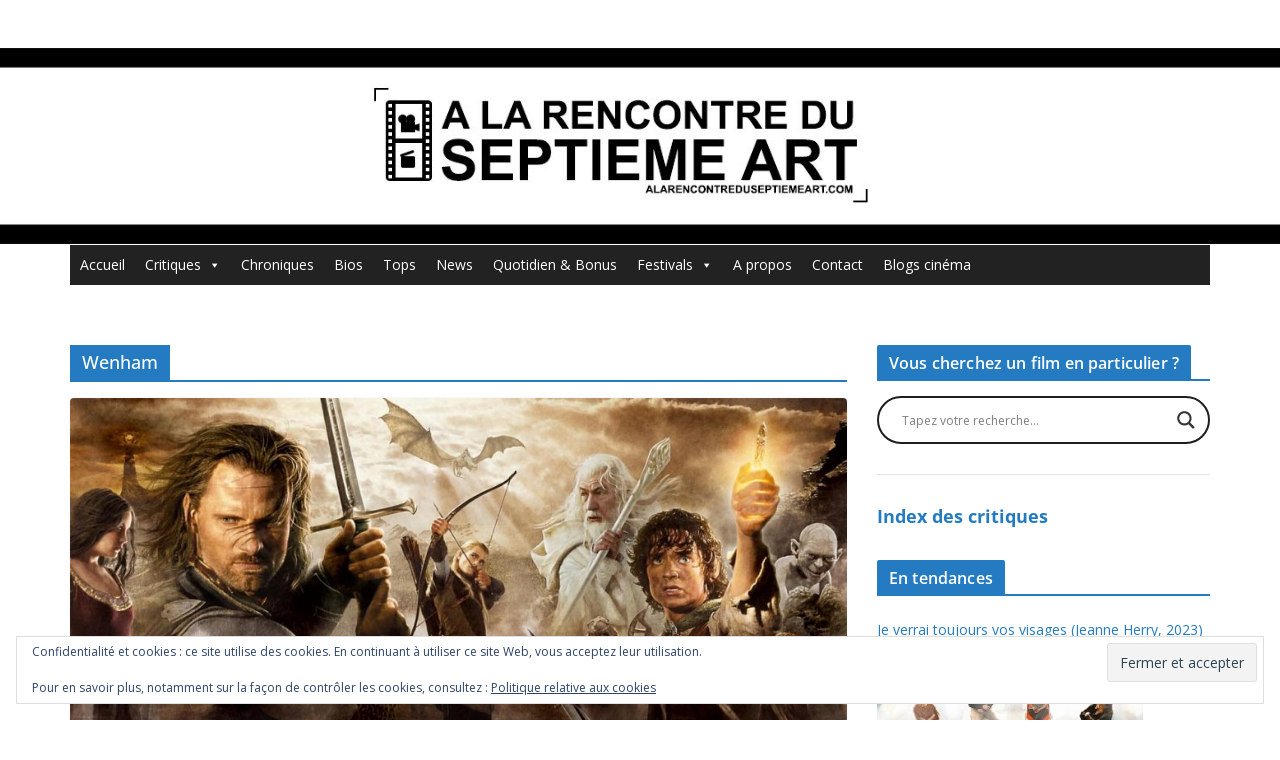

--- FILE ---
content_type: text/css
request_url: https://alarencontreduseptiemeart.com/wp-content/themes/colormag-child/style.css?ver=1768640496
body_size: 311
content:
/*
Theme Name: Colormag Child
Description : Thème enfant de Colormag
Author: Quentin
Author URI: https://alarencontreduseptiemeart.com
Template: colormag
Version: 1.4.4
*/

blockquote {
	padding: 30px 30px 20px 45px;
	margin-bottom: 20px;
	/* background-color: #289dcc; */
	color: #ffffff;
	border-radius: 5px;
}

.wp-caption {
	/* border: 1px solid #cccccc; */
	margin-bottom: 1.5rem;
	max-width: 100%;
}